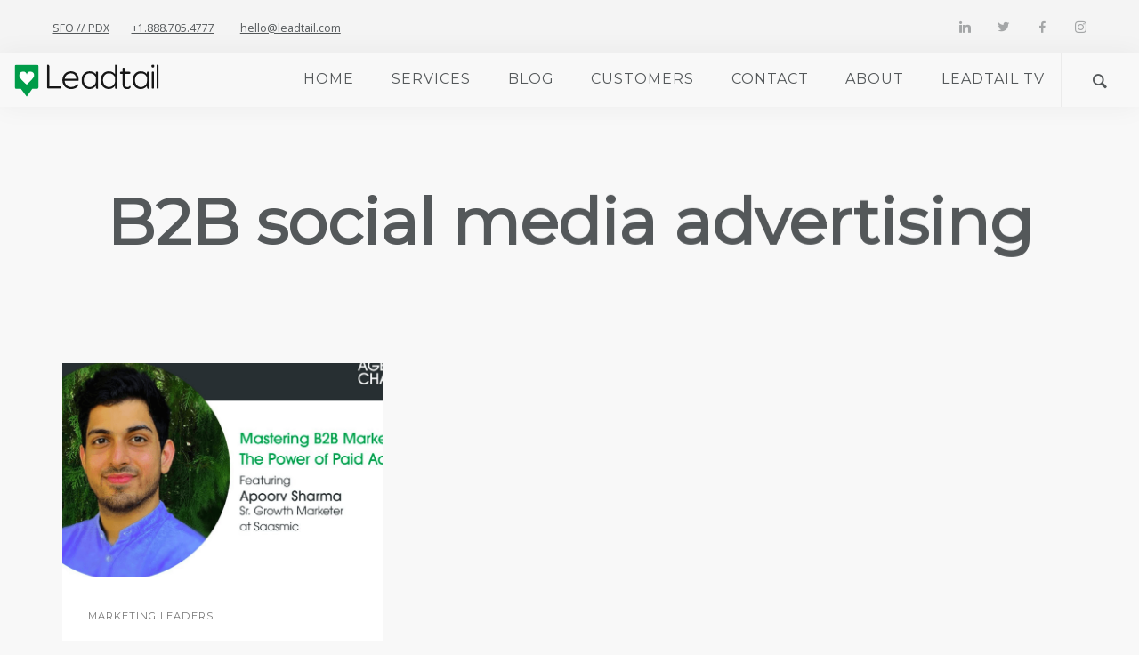

--- FILE ---
content_type: text/html; charset=UTF-8
request_url: https://leadtail.com/tag/b2b-social-media-advertising/
body_size: 13272
content:
<!doctype html>
<html lang="en-US" prefix="og: http://ogp.me/ns#">

<head>
	
<!-- Google Tag Manager -->
<script>(function(w,d,s,l,i){w[l]=w[l]||[];w[l].push({'gtm.start':
new Date().getTime(),event:'gtm.js'});var f=d.getElementsByTagName(s)[0],
j=d.createElement(s),dl=l!='dataLayer'?'&l='+l:'';j.async=true;j.src=
'https://www.googletagmanager.com/gtm.js?id='+i+dl;f.parentNode.insertBefore(j,f);
})(window,document,'script','dataLayer','GTM-5N9CC6G');</script>
<!-- End Google Tag Manager -->
	
	<meta charset="UTF-8">
<script type="text/javascript">
/* <![CDATA[ */
 var gform;gform||(document.addEventListener("gform_main_scripts_loaded",function(){gform.scriptsLoaded=!0}),window.addEventListener("DOMContentLoaded",function(){gform.domLoaded=!0}),gform={domLoaded:!1,scriptsLoaded:!1,initializeOnLoaded:function(o){gform.domLoaded&&gform.scriptsLoaded?o():!gform.domLoaded&&gform.scriptsLoaded?window.addEventListener("DOMContentLoaded",o):document.addEventListener("gform_main_scripts_loaded",o)},hooks:{action:{},filter:{}},addAction:function(o,n,r,t){gform.addHook("action",o,n,r,t)},addFilter:function(o,n,r,t){gform.addHook("filter",o,n,r,t)},doAction:function(o){gform.doHook("action",o,arguments)},applyFilters:function(o){return gform.doHook("filter",o,arguments)},removeAction:function(o,n){gform.removeHook("action",o,n)},removeFilter:function(o,n,r){gform.removeHook("filter",o,n,r)},addHook:function(o,n,r,t,i){null==gform.hooks[o][n]&&(gform.hooks[o][n]=[]);var e=gform.hooks[o][n];null==i&&(i=n+"_"+e.length),gform.hooks[o][n].push({tag:i,callable:r,priority:t=null==t?10:t})},doHook:function(n,o,r){var t;if(r=Array.prototype.slice.call(r,1),null!=gform.hooks[n][o]&&((o=gform.hooks[n][o]).sort(function(o,n){return o.priority-n.priority}),o.forEach(function(o){"function"!=typeof(t=o.callable)&&(t=window[t]),"action"==n?t.apply(null,r):r[0]=t.apply(null,r)})),"filter"==n)return r[0]},removeHook:function(o,n,t,i){var r;null!=gform.hooks[o][n]&&(r=(r=gform.hooks[o][n]).filter(function(o,n,r){return!!(null!=i&&i!=o.tag||null!=t&&t!=o.priority)}),gform.hooks[o][n]=r)}}); 
/* ]]> */
</script>

	<meta name="viewport" content="width=device-width, initial-scale=1.0">
	<link rel="pingback" href="https://leadtail.com/xmlrpc.php" />
	
	<!-- Global site tag (gtag.js) - Google Analytics -->
	<script async src="https://www.googletagmanager.com/gtag/js?id=UA-131513144-1"></script>
	<script>
	  window.dataLayer = window.dataLayer || [];
	  function gtag(){dataLayer.push(arguments);}
	  gtag('js', new Date());

	  gtag('config', 'UA-131513144-1');
	</script>
	
	<!-- Facebook Pixel Code -->
	<script>
	  !function(f,b,e,v,n,t,s)
	  {if(f.fbq)return;n=f.fbq=function(){n.callMethod?
	  n.callMethod.apply(n,arguments):n.queue.push(arguments)};
	  if(!f._fbq)f._fbq=n;n.push=n;n.loaded=!0;n.version='2.0';
	  n.queue=[];t=b.createElement(e);t.async=!0;
	  t.src=v;s=b.getElementsByTagName(e)[0];
	  s.parentNode.insertBefore(t,s)}(window, document,'script',
	  'https://connect.facebook.net/en_US/fbevents.js');
	  fbq('init', '520043332076474');
	  fbq('track', 'PageView');
	</script>
	<noscript><img height="1" width="1" style="display:none"
	  src="https://www.facebook.com/tr?id=520043332076474&ev=PageView&noscript=1"
	/></noscript>
	<!-- End Facebook Pixel Code -->
	
	<meta name='robots' content='index, follow, max-image-preview:large, max-snippet:-1, max-video-preview:-1' />
	<style>img:is([sizes="auto" i], [sizes^="auto," i]) { contain-intrinsic-size: 3000px 1500px }</style>
	<meta property="og:locale" content="en_US" />
<meta property="og:type" content="object" />
<meta property="og:title" content="B2B social media advertising" />
<meta property="og:url" content="https://leadtail.com/tag/b2b-social-media-advertising/" />
<meta property="og:site_name" content="Leadtail" />
<meta property="og:image:width" content="1276" />
<meta property="og:image:height" content="719" />
<meta name="twitter:card" content="summary_large_image" />
<meta name="twitter:site" content="leadtail" />
<meta name="twitter:domain" content="Leadtail" />

	<!-- This site is optimized with the Yoast SEO plugin v19.3 - https://yoast.com/wordpress/plugins/seo/ -->
	<title>B2B social media advertising Archives - Leadtail</title><link rel="preload" as="style" href="https://fonts.googleapis.com/css?family=Montserrat%7COpen%20Sans%3A400%2C600&#038;display=swap" /><link rel="stylesheet" href="https://fonts.googleapis.com/css?family=Montserrat%7COpen%20Sans%3A400%2C600&#038;display=swap" media="print" onload="this.media='all'" /><noscript><link rel="stylesheet" href="https://fonts.googleapis.com/css?family=Montserrat%7COpen%20Sans%3A400%2C600&#038;display=swap" /></noscript><link rel="stylesheet" href="https://leadtail.com/wp-content/cache/min/1/294899bc9590d813cdf52bedae141e38.css" media="all" data-minify="1" />
	<link rel="canonical" href="https://leadtail.com/tag/b2b-social-media-advertising/" />
	<meta property="og:locale" content="en_US" />
	<meta property="og:type" content="article" />
	<meta property="og:title" content="B2B social media advertising Archives - Leadtail" />
	<meta property="og:url" content="https://leadtail.com/tag/b2b-social-media-advertising/" />
	<meta property="og:site_name" content="Leadtail" />
	<meta name="twitter:card" content="summary_large_image" />
	<meta name="twitter:site" content="@leadtail" />
	<script type="application/ld+json" class="yoast-schema-graph">{"@context":"https://schema.org","@graph":[{"@type":"Organization","@id":"https://leadtail.com/#organization","name":"Leadtail, Inc.","url":"https://leadtail.com/","sameAs":["https://instagram.com/leadtail","https://www.linkedin.com/company/446623","https://facebook.com/leadtail","https://twitter.com/leadtail"],"logo":{"@type":"ImageObject","inLanguage":"en-US","@id":"https://leadtail.com/#/schema/logo/image/","url":"https://leadtail.com/wp-content/uploads/2022/07/Logo-and-Bug-Full-Color.png","contentUrl":"https://leadtail.com/wp-content/uploads/2022/07/Logo-and-Bug-Full-Color.png","width":610,"height":138,"caption":"Leadtail, Inc."},"image":{"@id":"https://leadtail.com/#/schema/logo/image/"}},{"@type":"WebSite","@id":"https://leadtail.com/#website","url":"https://leadtail.com/","name":"Leadtail","description":"We Make Social Media Work for B2B","publisher":{"@id":"https://leadtail.com/#organization"},"potentialAction":[{"@type":"SearchAction","target":{"@type":"EntryPoint","urlTemplate":"https://leadtail.com/?s={search_term_string}"},"query-input":"required name=search_term_string"}],"inLanguage":"en-US"},{"@type":"CollectionPage","@id":"https://leadtail.com/tag/b2b-social-media-advertising/","url":"https://leadtail.com/tag/b2b-social-media-advertising/","name":"B2B social media advertising Archives - Leadtail","isPartOf":{"@id":"https://leadtail.com/#website"},"breadcrumb":{"@id":"https://leadtail.com/tag/b2b-social-media-advertising/#breadcrumb"},"inLanguage":"en-US","potentialAction":[{"@type":"ReadAction","target":["https://leadtail.com/tag/b2b-social-media-advertising/"]}]},{"@type":"BreadcrumbList","@id":"https://leadtail.com/tag/b2b-social-media-advertising/#breadcrumb","itemListElement":[{"@type":"ListItem","position":1,"name":"Home","item":"https://leadtail.com/"},{"@type":"ListItem","position":2,"name":"B2B social media advertising"}]}]}</script>
	<!-- / Yoast SEO plugin. -->


<link rel='dns-prefetch' href='//a.omappapi.com' />
<link rel='dns-prefetch' href='//fonts.googleapis.com' />
<link href='https://fonts.gstatic.com' crossorigin rel='preconnect' />
<link rel="alternate" type="application/rss+xml" title="Leadtail &raquo; Feed" href="https://leadtail.com/feed/" />
<link rel="alternate" type="application/rss+xml" title="Leadtail &raquo; Comments Feed" href="https://leadtail.com/comments/feed/" />
<link rel="alternate" type="text/calendar" title="Leadtail &raquo; iCal Feed" href="https://leadtail.com/events/?ical=1" />
<link rel="alternate" type="application/rss+xml" title="Leadtail &raquo; B2B social media advertising Tag Feed" href="https://leadtail.com/tag/b2b-social-media-advertising/feed/" />
<style id='wp-emoji-styles-inline-css' type='text/css'>

	img.wp-smiley, img.emoji {
		display: inline !important;
		border: none !important;
		box-shadow: none !important;
		height: 1em !important;
		width: 1em !important;
		margin: 0 0.07em !important;
		vertical-align: -0.1em !important;
		background: none !important;
		padding: 0 !important;
	}
</style>

<style id='classic-theme-styles-inline-css' type='text/css'>
/*! This file is auto-generated */
.wp-block-button__link{color:#fff;background-color:#32373c;border-radius:9999px;box-shadow:none;text-decoration:none;padding:calc(.667em + 2px) calc(1.333em + 2px);font-size:1.125em}.wp-block-file__button{background:#32373c;color:#fff;text-decoration:none}
</style>
<style id='global-styles-inline-css' type='text/css'>
:root{--wp--preset--aspect-ratio--square: 1;--wp--preset--aspect-ratio--4-3: 4/3;--wp--preset--aspect-ratio--3-4: 3/4;--wp--preset--aspect-ratio--3-2: 3/2;--wp--preset--aspect-ratio--2-3: 2/3;--wp--preset--aspect-ratio--16-9: 16/9;--wp--preset--aspect-ratio--9-16: 9/16;--wp--preset--color--black: #000000;--wp--preset--color--cyan-bluish-gray: #abb8c3;--wp--preset--color--white: #ffffff;--wp--preset--color--pale-pink: #f78da7;--wp--preset--color--vivid-red: #cf2e2e;--wp--preset--color--luminous-vivid-orange: #ff6900;--wp--preset--color--luminous-vivid-amber: #fcb900;--wp--preset--color--light-green-cyan: #7bdcb5;--wp--preset--color--vivid-green-cyan: #00d084;--wp--preset--color--pale-cyan-blue: #8ed1fc;--wp--preset--color--vivid-cyan-blue: #0693e3;--wp--preset--color--vivid-purple: #9b51e0;--wp--preset--gradient--vivid-cyan-blue-to-vivid-purple: linear-gradient(135deg,rgba(6,147,227,1) 0%,rgb(155,81,224) 100%);--wp--preset--gradient--light-green-cyan-to-vivid-green-cyan: linear-gradient(135deg,rgb(122,220,180) 0%,rgb(0,208,130) 100%);--wp--preset--gradient--luminous-vivid-amber-to-luminous-vivid-orange: linear-gradient(135deg,rgba(252,185,0,1) 0%,rgba(255,105,0,1) 100%);--wp--preset--gradient--luminous-vivid-orange-to-vivid-red: linear-gradient(135deg,rgba(255,105,0,1) 0%,rgb(207,46,46) 100%);--wp--preset--gradient--very-light-gray-to-cyan-bluish-gray: linear-gradient(135deg,rgb(238,238,238) 0%,rgb(169,184,195) 100%);--wp--preset--gradient--cool-to-warm-spectrum: linear-gradient(135deg,rgb(74,234,220) 0%,rgb(151,120,209) 20%,rgb(207,42,186) 40%,rgb(238,44,130) 60%,rgb(251,105,98) 80%,rgb(254,248,76) 100%);--wp--preset--gradient--blush-light-purple: linear-gradient(135deg,rgb(255,206,236) 0%,rgb(152,150,240) 100%);--wp--preset--gradient--blush-bordeaux: linear-gradient(135deg,rgb(254,205,165) 0%,rgb(254,45,45) 50%,rgb(107,0,62) 100%);--wp--preset--gradient--luminous-dusk: linear-gradient(135deg,rgb(255,203,112) 0%,rgb(199,81,192) 50%,rgb(65,88,208) 100%);--wp--preset--gradient--pale-ocean: linear-gradient(135deg,rgb(255,245,203) 0%,rgb(182,227,212) 50%,rgb(51,167,181) 100%);--wp--preset--gradient--electric-grass: linear-gradient(135deg,rgb(202,248,128) 0%,rgb(113,206,126) 100%);--wp--preset--gradient--midnight: linear-gradient(135deg,rgb(2,3,129) 0%,rgb(40,116,252) 100%);--wp--preset--font-size--small: 13px;--wp--preset--font-size--medium: 20px;--wp--preset--font-size--large: 36px;--wp--preset--font-size--x-large: 42px;--wp--preset--spacing--20: 0.44rem;--wp--preset--spacing--30: 0.67rem;--wp--preset--spacing--40: 1rem;--wp--preset--spacing--50: 1.5rem;--wp--preset--spacing--60: 2.25rem;--wp--preset--spacing--70: 3.38rem;--wp--preset--spacing--80: 5.06rem;--wp--preset--shadow--natural: 6px 6px 9px rgba(0, 0, 0, 0.2);--wp--preset--shadow--deep: 12px 12px 50px rgba(0, 0, 0, 0.4);--wp--preset--shadow--sharp: 6px 6px 0px rgba(0, 0, 0, 0.2);--wp--preset--shadow--outlined: 6px 6px 0px -3px rgba(255, 255, 255, 1), 6px 6px rgba(0, 0, 0, 1);--wp--preset--shadow--crisp: 6px 6px 0px rgba(0, 0, 0, 1);}:where(.is-layout-flex){gap: 0.5em;}:where(.is-layout-grid){gap: 0.5em;}body .is-layout-flex{display: flex;}.is-layout-flex{flex-wrap: wrap;align-items: center;}.is-layout-flex > :is(*, div){margin: 0;}body .is-layout-grid{display: grid;}.is-layout-grid > :is(*, div){margin: 0;}:where(.wp-block-columns.is-layout-flex){gap: 2em;}:where(.wp-block-columns.is-layout-grid){gap: 2em;}:where(.wp-block-post-template.is-layout-flex){gap: 1.25em;}:where(.wp-block-post-template.is-layout-grid){gap: 1.25em;}.has-black-color{color: var(--wp--preset--color--black) !important;}.has-cyan-bluish-gray-color{color: var(--wp--preset--color--cyan-bluish-gray) !important;}.has-white-color{color: var(--wp--preset--color--white) !important;}.has-pale-pink-color{color: var(--wp--preset--color--pale-pink) !important;}.has-vivid-red-color{color: var(--wp--preset--color--vivid-red) !important;}.has-luminous-vivid-orange-color{color: var(--wp--preset--color--luminous-vivid-orange) !important;}.has-luminous-vivid-amber-color{color: var(--wp--preset--color--luminous-vivid-amber) !important;}.has-light-green-cyan-color{color: var(--wp--preset--color--light-green-cyan) !important;}.has-vivid-green-cyan-color{color: var(--wp--preset--color--vivid-green-cyan) !important;}.has-pale-cyan-blue-color{color: var(--wp--preset--color--pale-cyan-blue) !important;}.has-vivid-cyan-blue-color{color: var(--wp--preset--color--vivid-cyan-blue) !important;}.has-vivid-purple-color{color: var(--wp--preset--color--vivid-purple) !important;}.has-black-background-color{background-color: var(--wp--preset--color--black) !important;}.has-cyan-bluish-gray-background-color{background-color: var(--wp--preset--color--cyan-bluish-gray) !important;}.has-white-background-color{background-color: var(--wp--preset--color--white) !important;}.has-pale-pink-background-color{background-color: var(--wp--preset--color--pale-pink) !important;}.has-vivid-red-background-color{background-color: var(--wp--preset--color--vivid-red) !important;}.has-luminous-vivid-orange-background-color{background-color: var(--wp--preset--color--luminous-vivid-orange) !important;}.has-luminous-vivid-amber-background-color{background-color: var(--wp--preset--color--luminous-vivid-amber) !important;}.has-light-green-cyan-background-color{background-color: var(--wp--preset--color--light-green-cyan) !important;}.has-vivid-green-cyan-background-color{background-color: var(--wp--preset--color--vivid-green-cyan) !important;}.has-pale-cyan-blue-background-color{background-color: var(--wp--preset--color--pale-cyan-blue) !important;}.has-vivid-cyan-blue-background-color{background-color: var(--wp--preset--color--vivid-cyan-blue) !important;}.has-vivid-purple-background-color{background-color: var(--wp--preset--color--vivid-purple) !important;}.has-black-border-color{border-color: var(--wp--preset--color--black) !important;}.has-cyan-bluish-gray-border-color{border-color: var(--wp--preset--color--cyan-bluish-gray) !important;}.has-white-border-color{border-color: var(--wp--preset--color--white) !important;}.has-pale-pink-border-color{border-color: var(--wp--preset--color--pale-pink) !important;}.has-vivid-red-border-color{border-color: var(--wp--preset--color--vivid-red) !important;}.has-luminous-vivid-orange-border-color{border-color: var(--wp--preset--color--luminous-vivid-orange) !important;}.has-luminous-vivid-amber-border-color{border-color: var(--wp--preset--color--luminous-vivid-amber) !important;}.has-light-green-cyan-border-color{border-color: var(--wp--preset--color--light-green-cyan) !important;}.has-vivid-green-cyan-border-color{border-color: var(--wp--preset--color--vivid-green-cyan) !important;}.has-pale-cyan-blue-border-color{border-color: var(--wp--preset--color--pale-cyan-blue) !important;}.has-vivid-cyan-blue-border-color{border-color: var(--wp--preset--color--vivid-cyan-blue) !important;}.has-vivid-purple-border-color{border-color: var(--wp--preset--color--vivid-purple) !important;}.has-vivid-cyan-blue-to-vivid-purple-gradient-background{background: var(--wp--preset--gradient--vivid-cyan-blue-to-vivid-purple) !important;}.has-light-green-cyan-to-vivid-green-cyan-gradient-background{background: var(--wp--preset--gradient--light-green-cyan-to-vivid-green-cyan) !important;}.has-luminous-vivid-amber-to-luminous-vivid-orange-gradient-background{background: var(--wp--preset--gradient--luminous-vivid-amber-to-luminous-vivid-orange) !important;}.has-luminous-vivid-orange-to-vivid-red-gradient-background{background: var(--wp--preset--gradient--luminous-vivid-orange-to-vivid-red) !important;}.has-very-light-gray-to-cyan-bluish-gray-gradient-background{background: var(--wp--preset--gradient--very-light-gray-to-cyan-bluish-gray) !important;}.has-cool-to-warm-spectrum-gradient-background{background: var(--wp--preset--gradient--cool-to-warm-spectrum) !important;}.has-blush-light-purple-gradient-background{background: var(--wp--preset--gradient--blush-light-purple) !important;}.has-blush-bordeaux-gradient-background{background: var(--wp--preset--gradient--blush-bordeaux) !important;}.has-luminous-dusk-gradient-background{background: var(--wp--preset--gradient--luminous-dusk) !important;}.has-pale-ocean-gradient-background{background: var(--wp--preset--gradient--pale-ocean) !important;}.has-electric-grass-gradient-background{background: var(--wp--preset--gradient--electric-grass) !important;}.has-midnight-gradient-background{background: var(--wp--preset--gradient--midnight) !important;}.has-small-font-size{font-size: var(--wp--preset--font-size--small) !important;}.has-medium-font-size{font-size: var(--wp--preset--font-size--medium) !important;}.has-large-font-size{font-size: var(--wp--preset--font-size--large) !important;}.has-x-large-font-size{font-size: var(--wp--preset--font-size--x-large) !important;}
:where(.wp-block-post-template.is-layout-flex){gap: 1.25em;}:where(.wp-block-post-template.is-layout-grid){gap: 1.25em;}
:where(.wp-block-columns.is-layout-flex){gap: 2em;}:where(.wp-block-columns.is-layout-grid){gap: 2em;}
:root :where(.wp-block-pullquote){font-size: 1.5em;line-height: 1.6;}
</style>









<style id='ebor-style-inline-css' type='text/css'>

				@media all and (min-width: 992px){
					.nav-float-right {
						float: right;
					}
					.nav-module:last-child {
						padding-right: 30px;	
					}
				}
			
				@media all and (max-width: 1024px) {
				  .parallax > .background-image-holder,
				  .parallax .slides li > .background-image-holder {
				    top: 0 !important;
				    transform: none !important;
				    -webkit-transform: none !important;
				    height: 100%;
				  }
				}
			.gform_fields .gfield label.gfield_label{
display:none;
}
.gform_wrapper .gform_fields .field_sublabel_below .ginput_container label{
display:none;
}

#gform_2 .gform_fields .gfield .ginput_container input, 
#gform_3 .gform_fields .gfield .ginput_container input{
padding:0.8125em 1.625em;
}
input#gform_submit_button_3{
color:#000;
background-color:#FFF;
}
input#gform_submit_button_3:hover{
color:#000 !important;
}
</style>
<style id='rocket-lazyload-inline-css' type='text/css'>
.rll-youtube-player{position:relative;padding-bottom:56.23%;height:0;overflow:hidden;max-width:100%;}.rll-youtube-player:focus-within{outline: 2px solid currentColor;outline-offset: 5px;}.rll-youtube-player iframe{position:absolute;top:0;left:0;width:100%;height:100%;z-index:100;background:0 0}.rll-youtube-player img{bottom:0;display:block;left:0;margin:auto;max-width:100%;width:100%;position:absolute;right:0;top:0;border:none;height:auto;-webkit-transition:.4s all;-moz-transition:.4s all;transition:.4s all}.rll-youtube-player img:hover{-webkit-filter:brightness(75%)}.rll-youtube-player .play{height:100%;width:100%;left:0;top:0;position:absolute;background:url(https://leadtail.com/wp-content/plugins/wp-rocket/assets/img/youtube.png) no-repeat center;background-color: transparent !important;cursor:pointer;border:none;}
</style>
<script type="text/javascript" src="https://leadtail.com/wp-includes/js/jquery/jquery.min.js?ver=3.7.1" id="jquery-core-js"></script>

<link rel="https://api.w.org/" href="https://leadtail.com/wp-json/" /><link rel="alternate" title="JSON" type="application/json" href="https://leadtail.com/wp-json/wp/v2/tags/1081" /><link rel="EditURI" type="application/rsd+xml" title="RSD" href="https://leadtail.com/xmlrpc.php?rsd" />
<meta name="tec-api-version" content="v1"><meta name="tec-api-origin" content="https://leadtail.com"><link rel="alternate" href="https://leadtail.com/wp-json/tribe/events/v1/events/?tags=b2b-social-media-advertising" />
<script type="text/javascript">var essb_settings = {"ajax_url":"https:\/\/leadtail.com\/wp-admin\/admin-ajax.php","essb3_nonce":"2b9b81fe61","essb3_plugin_url":"https:\/\/leadtail.com\/wp-content\/plugins\/easy-social-share-buttons3","essb3_stats":true,"essb3_ga":false,"essb3_ga_mode":"simple","blog_url":"https:\/\/leadtail.com\/","essb3_postfloat_stay":false,"post_id":7459};</script><meta name="generator" content="Powered by WPBakery Page Builder - drag and drop page builder for WordPress."/>
<!--[if lte IE 9]><link rel="stylesheet" type="text/css" href="https://leadtail.com/wp-content/plugins/js_composer/assets/css/vc_lte_ie9.min.css" media="screen"><![endif]--><link rel="icon" href="https://leadtail.com/wp-content/uploads/2019/03/cropped-Bug-Green-Large-FAVICON-32x32.png" sizes="32x32" />
<link rel="icon" href="https://leadtail.com/wp-content/uploads/2019/03/cropped-Bug-Green-Large-FAVICON-192x192.png" sizes="192x192" />
<link rel="apple-touch-icon" href="https://leadtail.com/wp-content/uploads/2019/03/cropped-Bug-Green-Large-FAVICON-180x180.png" />
<meta name="msapplication-TileImage" content="https://leadtail.com/wp-content/uploads/2019/03/cropped-Bug-Green-Large-FAVICON-270x270.png" />
<noscript><style type="text/css"> .wpb_animate_when_almost_visible { opacity: 1; }</style></noscript><noscript><style id="rocket-lazyload-nojs-css">.rll-youtube-player, [data-lazy-src]{display:none !important;}</style></noscript></head>

<body class="archive tag tag-b2b-social-media-advertising tag-1081 wp-theme-pillar wp-child-theme-pillar-child tribe-no-js page-template-leadtail theme--square scroll-assist wpb-js-composer js-comp-ver-5.6 vc_responsive" data-smooth-scroll-offset="0">
	
	<!-- Google Tag Manager (noscript) -->
<noscript><iframe src="https://www.googletagmanager.com/ns.html?id=GTM-5N9CC6G"
height="0" width="0" style="display:none;visibility:hidden"></iframe></noscript>
<!-- End Google Tag Manager (noscript) -->
	
<!-- Twitter universal website tag code -->

<!-- End Twitter universal website tag code -->
	
<!-- Start LinkedIn insight tag code -->
	
	
	<noscript>
	<img height="1" width="1" style="display:none;" alt="" src="https://px.ads.linkedin.com/collect/?pid=1401708&fmt=gif" />
	</noscript>
<!-- End LinkedIn insight tag code -->
	
<!-- This site is converting visitors into subscribers and customers with OptinMonster - https://optinmonster.com-->
<script type="text/javascript" src="https://a.opmnstr.com/app/js/api.min.js" data-account="30313" data-user="3319" async></script>
<!-- / OptinMonster -->

	
<a href="#" id="top"></a>

<div class="pillar-loader"></div>


<div class="modal-container search-modal" data-modal-id="search-form">
	<div class="modal-content bg-white imagebg" data-width="100%" data-height="100%">
		<div class="pos-vertical-center clearfix">
			<div class="col-md-6 col-md-offset-3 col-sm-8 col-sm-offset-2 text-center">
				<form class="search-form" method="get" id="searchform" action="https://leadtail.com/">
	<div class="input-with-icon">
		<i class="icon-Magnifi-Glass2"></i>
		<input type="text" id="s2" class="mb0" name="s" placeholder="Type here" />
	</div>
</form>			</div>
		</div>
	</div><!--end of modal-content-->
</div><!--end of modal-container--><nav class="transition--fade">
	
    	

<div class="utility-bar bg--secondary">
	<div class="nav-inner">

				    <div class="nav-module left">
		        <span class="type--fine-print"><a href="/contact/">SFO // PDX</a><span style="margin-left:25px"><a href="tel://1-888-705-4777">+1.888.705.4777</a></span></span>
		    </div>
	    	    
	    		    <div class="nav-module left">
		        <span class="type--fine-print"><a href="mailto:hello@leadtail.com">hello@leadtail.com</a></span>
		    </div>
	    	    
	    
<div class="nav-module right hidden-xs">
    <ul class="social-list">
    	<li>
    					      <a href="https://linkedin.com/companies/leadtail" target="_blank">
    						      <i class="socicon-linkedin"></i>
    					      </a>
    					  </li><li>
    					      <a href="https://twitter.com/leadtail" target="_blank">
    						      <i class="socicon-twitter"></i>
    					      </a>
    					  </li><li>
    					      <a href="https://facebook.com/leadtail" target="_blank">
    						      <i class="socicon-facebook"></i>
    					      </a>
    					  </li><li>
    					      <a href="https://instagram.com/leadtail" target="_blank">
    						      <i class="socicon-instagram"></i>
    					      </a>
    					  </li>    </ul>
</div>    
    </div>
</div>
    <div class="nav-bar" data-fixed-at="200">
    	<div class="nav-inner">
    	
	    	
<div class="nav-module logo-module left">
    <a href="https://leadtail.com/">
    	<img class="logo logo-dark" alt="logo" src="https://leadtail.com/wp-content/uploads/2019/10/leadtail-logo.svg" />
    	<img class="logo logo-light" alt="logo" src="https://leadtail.com/wp-content/uploads/2019/10/leadtail-logo-white.svg" />
    </a>
</div>	    	
	    	<div class="nav-float-right">
	        
		        <div class="nav-module menu-module left">
		            <ul id="menu-main-menu" class="menu"><li id="menu-item-5975" class="menu-item menu-item-type-post_type menu-item-object-page menu-item-home menu-item-5975"><a href="https://leadtail.com/">Home</a></li>
<li id="menu-item-5973" class="menu-item menu-item-type-post_type menu-item-object-page menu-item-5973"><a href="https://leadtail.com/b2b-social-media-services/">Services</a></li>
<li id="menu-item-5971" class="menu-item menu-item-type-post_type menu-item-object-page menu-item-5971"><a href="https://leadtail.com/blog/">Blog</a></li>
<li id="menu-item-5974" class="menu-item menu-item-type-post_type menu-item-object-page menu-item-5974"><a href="https://leadtail.com/clients/">Customers</a></li>
<li id="menu-item-5970" class="menu-item menu-item-type-post_type menu-item-object-page menu-item-5970"><a href="https://leadtail.com/contact/">Contact</a></li>
<li id="menu-item-6553" class="menu-item menu-item-type-post_type menu-item-object-page menu-item-6553"><a href="https://leadtail.com/about/">About</a></li>
<li id="menu-item-6679" class="menu-item menu-item-type-custom menu-item-object-custom menu-item-6679"><a target="_blank" href="http://leadtailtv.com">Leadtail TV</a></li>
</ul>		        </div><!--end nav module-->
		        
		        	<div class="nav-module right">
		<a href="#" class="nav-function modal-trigger" data-modal-id="search-form">
			<i class="interface-search icon icon--sm"></i>
			<span>Search</span>
		</a>
	</div>
	        
	        </div>
        
        </div>
    </div><!--end nav bar-->
    
    <div class="nav-mobile-toggle visible-sm visible-xs">
        <i class="icon-Align-Right pillar--icon icon--sm"></i>
    </div>
    
</nav>
<div class="main-container transition--fade">
<section class="height-40 page-title page-title--animate">
	<div class="container pos-vertical-center">
		<div class="row">
			<div class="col-sm-12 text-center">
				<h1>B2B social media advertising</h1>
				<p class="lead"></p>
			</div>
		</div><!--end row-->
	</div><!--end container-->
</section>

<section>
	<div class="container">
		<div class="row">

	<div class="masonry masonry-blog">
		<div class="masonry__container masonry--animate blog-load-more">
			
<div class="col-md-4 col-sm-6 masonry__item">
	<a href="https://leadtail.com/marketing-leaders/reimagining-metrics-navigating-the-b2b-social-media-advertising-landscape/">
		<div class="card card-4">
			<div class="card__image">
				<img width="1024" height="577" src="https://leadtail.com/wp-content/uploads/2023/08/Screenshot-2023-08-09-at-11.59.24-PM-1024x577.png" class="attachment-large size-large wp-post-image" alt="Reimagining Metrics: Navigating the B2B Social Media Advertising Landscape" decoding="async" fetchpriority="high" srcset="https://leadtail.com/wp-content/uploads/2023/08/Screenshot-2023-08-09-at-11.59.24-PM-1024x577.png 1024w, https://leadtail.com/wp-content/uploads/2023/08/Screenshot-2023-08-09-at-11.59.24-PM-300x169.png 300w, https://leadtail.com/wp-content/uploads/2023/08/Screenshot-2023-08-09-at-11.59.24-PM-768x433.png 768w, https://leadtail.com/wp-content/uploads/2023/08/Screenshot-2023-08-09-at-11.59.24-PM.png 1276w" sizes="(max-width: 1024px) 100vw, 1024px" />			</div>
			<div class="card__body boxed boxed--sm bg--white">
				<h6>Marketing Leaders</h6>
				<div class="card__title">
										<h5>Reimagining Metrics: Navigating the B2B Social Media Advertising Landscape</h5>
				</div>
				<hr>
				<div class="card__lower">
					<div class="essb_links essb_displayed_shortcode essb_share essb_template_metro-retina essb_2075141326 print-no" id="essb_displayed_shortcode_2075141326" data-essb-postid="7459" data-essb-position="shortcode" data-essb-button-style="button" data-essb-template="metro-retina" data-essb-counter-pos="hidden" data-essb-url="https://leadtail.com/marketing-leaders/reimagining-metrics-navigating-the-b2b-social-media-advertising-landscape/" data-essb-twitter-url="https://leadtail.com/marketing-leaders/reimagining-metrics-navigating-the-b2b-social-media-advertising-landscape/" data-essb-instance="2075141326"><ul class="essb_links_list"><li class="essb_item essb_link_twitter nolightbox"> <a href="#" title="" onclick="essb.window(&#39;https://twitter.com/intent/tweet?text=Navigating the B2B Social Media Advertising Landscape&amp;url=https://leadtail.com/marketing-leaders/reimagining-metrics-navigating-the-b2b-social-media-advertising-landscape/&amp;counturl=https://leadtail.com/marketing-leaders/reimagining-metrics-navigating-the-b2b-social-media-advertising-landscape/&amp;related=Leadtail&amp;via=Leadtail&#39;,&#39;twitter&#39;,&#39;2075141326&#39;); return false;" target="_blank" rel="nofollow" class="nolightbox" ><span class="essb_icon essb_icon_twitter"></span><span class="essb_network_name">Twitter</span></a></li><li class="essb_item essb_link_linkedin nolightbox"> <a href="https://www.linkedin.com/shareArticle?mini=true&amp;ro=true&amp;trk=EasySocialShareButtons&amp;title=Navigating the B2B Social Media Advertising Landscape&amp;url=https://leadtail.com/marketing-leaders/reimagining-metrics-navigating-the-b2b-social-media-advertising-landscape/" title="" onclick="essb.window(&#39;https://www.linkedin.com/shareArticle?mini=true&amp;ro=true&amp;trk=EasySocialShareButtons&amp;title=Navigating the B2B Social Media Advertising Landscape&amp;url=https://leadtail.com/marketing-leaders/reimagining-metrics-navigating-the-b2b-social-media-advertising-landscape/&#39;,&#39;linkedin&#39;,&#39;2075141326&#39;); return false;" target="_blank" rel="nofollow" class="nolightbox" ><span class="essb_icon essb_icon_linkedin"></span><span class="essb_network_name">LinkedIn</span></a></li><li class="essb_item essb_link_facebook nolightbox"> <a href="https://www.facebook.com/sharer/sharer.php?u=https://leadtail.com/marketing-leaders/reimagining-metrics-navigating-the-b2b-social-media-advertising-landscape/&t=Navigating the B2B Social Media Advertising Landscape" title="" onclick="essb.window(&#39;https://www.facebook.com/sharer/sharer.php?u=https://leadtail.com/marketing-leaders/reimagining-metrics-navigating-the-b2b-social-media-advertising-landscape/&t=Navigating the B2B Social Media Advertising Landscape&#39;,&#39;facebook&#39;,&#39;2075141326&#39;); return false;" target="_blank" rel="nofollow" class="nolightbox" ><span class="essb_icon essb_icon_facebook"></span><span class="essb_network_name">Facebook</span></a></li></ul></div>				</div>
			</div>
		</div>
	</a>
</div><!--end item-->		</div><!--end masonry container-->
	</div><!--end masonry-->
	
		
</div><!--end of row-->	</div><!--end of container-->
</section>


<footer class="bg--dark footer-1 text-center-xs">
	<div class="container">
	
		<div class="row">
	<div class="col-md-4 col-sm-6"><div id="custom_html-6" class="widget_text widget widget_custom_html sidebar__element"><div class="textwidget custom-html-widget"><h4>
	Leadtail is Growing!
</h4>
<p>
We're hiring account managers and marketers.<br>
<a href="https://www.leadtail.com/careers" target="_blank">See current opportunities</a>
</p>



	
</div></div></div><div class="col-md-4 col-sm-6"></div><div class="col-md-4 col-sm-6"><div id="custom_html-9" class="widget_text widget widget_custom_html sidebar__element"><div class="textwidget custom-html-widget"><h4>
	Subscribe 💌</h4></div></div><div id="gform_widget-2" class="widget gform_widget sidebar__element">




<script type="text/javascript" src="https://leadtail.com/wp-includes/js/dist/hooks.min.js?ver=4d63a3d491d11ffd8ac6" id="wp-hooks-js"></script>
<script type="text/javascript" src="https://leadtail.com/wp-includes/js/dist/i18n.min.js?ver=5e580eb46a90c2b997e6" id="wp-i18n-js"></script>


<script type="text/javascript" defer='defer' src="https://leadtail.com/wp-content/plugins/gravityforms/js/jquery.json.min.js?ver=2.6.9" id="gform_json-js"></script>




                <div class='gf_browser_chrome gform_wrapper gform_legacy_markup_wrapper' id='gform_wrapper_2' ><div id='gf_2' class='gform_anchor' tabindex='-1'></div><form method='post' enctype='multipart/form-data' target='gform_ajax_frame_2' id='gform_2'  action='/tag/b2b-social-media-advertising/#gf_2' >
                        <div class='gform_body gform-body'><ul id='gform_fields_2' class='gform_fields top_label form_sublabel_below description_below'><li id="field_2_3"  class="gfield gfield_contains_required field_sublabel_below field_description_below gfield_visibility_visible"  data-js-reload="field_2_3"><label class='gfield_label' for='input_2_3' >Name<span class="gfield_required"><span class="gfield_required gfield_required_asterisk">*</span></span></label><div class='ginput_container ginput_container_text'><input name='input_3' id='input_2_3' type='text' value='' class='large'   tabindex='1' placeholder='Your Name' aria-required="true" aria-invalid="false"   /> </div></li><li id="field_2_2"  class="gfield gfield_contains_required field_sublabel_below field_description_below gfield_visibility_visible"  data-js-reload="field_2_2"><label class='gfield_label' for='input_2_2' >Email<span class="gfield_required"><span class="gfield_required gfield_required_asterisk">*</span></span></label><div class='ginput_container ginput_container_email'>
                            <input name='input_2' id='input_2_2' type='text' value='' class='large' tabindex='2'  placeholder='Your Email' aria-required="true" aria-invalid="false"  />
                        </div></li><li id="field_2_4"  class="gfield gform_validation_container field_sublabel_below field_description_below gfield_visibility_visible"  data-js-reload="field_2_4"><label class='gfield_label' for='input_2_4' >Phone</label><div class='ginput_container'><input name='input_4' id='input_2_4' type='text' value='' /></div><div class='gfield_description' id='gfield_description_2_4'>This field is for validation purposes and should be left unchanged.</div></li></ul></div>
        <div class='gform_footer top_label'> <input type='submit' id='gform_submit_button_2' class='gform_button button' value='Subscribe' tabindex='3' onclick='if(window["gf_submitting_2"]){return false;}  window["gf_submitting_2"]=true;  ' onkeypress='if( event.keyCode == 13 ){ if(window["gf_submitting_2"]){return false;} window["gf_submitting_2"]=true;  jQuery("#gform_2").trigger("submit",[true]); }' /> <input type='hidden' name='gform_ajax' value='form_id=2&amp;title=&amp;description=&amp;tabindex=1' />
            <input type='hidden' class='gform_hidden' name='is_submit_2' value='1' />
            <input type='hidden' class='gform_hidden' name='gform_submit' value='2' />
            
            <input type='hidden' class='gform_hidden' name='gform_unique_id' value='' />
            <input type='hidden' class='gform_hidden' name='state_2' value='WyJbXSIsIjg4Yzc4M2FiZTY4MjJjY2E3NDY5YWIyYzcyMDNkZmY0Il0=' />
            <input type='hidden' class='gform_hidden' name='gform_target_page_number_2' id='gform_target_page_number_2' value='0' />
            <input type='hidden' class='gform_hidden' name='gform_source_page_number_2' id='gform_source_page_number_2' value='1' />
            <input type='hidden' name='gform_field_values' value='' />
            
        </div>
                        <p style="display: none !important;"><label>&#916;<textarea name="ak_hp_textarea" cols="45" rows="8" maxlength="100"></textarea></label><input type="hidden" id="ak_js_1" name="ak_js" value="45"/></p></form>
                        </div>
                <iframe style='display:none;width:0px;height:0px;' src='about:blank' name='gform_ajax_frame_2' id='gform_ajax_frame_2' title='This iframe contains the logic required to handle Ajax powered Gravity Forms.'></iframe>
                
</div></div><div class="clear"></div></div>		
		<div class="row footer__lower text-center-xs">
		
			<div class="col-sm-12">
				<hr>
			</div>
			
			<div class="col-sm-6">
				<span class="type--fine-print">
					© 2026 Leadtail, Inc. <a href="/legal/cookie-policy/">Cookie Policy</a>. <a href="/legal/privacy-policy/">Privacy Policy</a>. <a href="/legal/terms/">Terms of Service</a>.				</span>
			</div>
			
			<div class="col-sm-6 text-right text-center-xs">
				<ul class="social-list">
					<li>
									      <a href="https://www.youtube.com/channel/UCX7Z3dNm95S7hah8OyKs5ww" target="_blank">
										      <i class="socicon-youtube"></i>
									      </a>
									  </li><li>
									      <a href="https://twitter.com/leadtail" target="_blank">
										      <i class="socicon-twitter"></i>
									      </a>
									  </li><li>
									      <a href="https://linkedin.com/companies/leadtail" target="_blank">
										      <i class="socicon-linkedin"></i>
									      </a>
									  </li><li>
									      <a href="https://instagram.com/leadtail" target="_blank">
										      <i class="socicon-instagram"></i>
									      </a>
									  </li>				</ul>
			</div>
		
		</div>
	
	</div>
</footer> </div>

<script type="speculationrules">
{"prefetch":[{"source":"document","where":{"and":[{"href_matches":"\/*"},{"not":{"href_matches":["\/wp-*.php","\/wp-admin\/*","\/wp-content\/uploads\/*","\/wp-content\/*","\/wp-content\/plugins\/*","\/wp-content\/themes\/pillar-child\/*","\/wp-content\/themes\/pillar\/*","\/*\\?(.+)"]}},{"not":{"selector_matches":"a[rel~=\"nofollow\"]"}},{"not":{"selector_matches":".no-prefetch, .no-prefetch a"}}]},"eagerness":"conservative"}]}
</script>
		
		<!-- This site is converting visitors into subscribers and customers with OptinMonster - https://optinmonster.com :: Campaign Title: Leadtail.com Exit Popup -->

<!-- / OptinMonster -->		
		













<div class="essb_mailform"><div class="essb_mailform_content"><p>Send this to a friend</p><label class="essb_mailform_content_label">Your email</label><input type="text" id="essb_mailform_from" class="essb_mailform_content_input" placeholder="Your email"/><label class="essb_mailform_content_label">Recipient email</label><input type="text" id="essb_mailform_to" class="essb_mailform_content_input" placeholder="Recipient email"/><label class="essb_mailform_content_label">Your message</label><textarea id="essb_mailform_custom" class="essb_mailform_content_input" placeholder="Your message"></textarea><div class="essb_mailform_content_buttons"><button id="essb_mailform_btn_submit" class="essb_mailform_content_button" onclick="essb_mailform_send();">Send</button><button id="essb_mailform_btn_cancel" class="essb_mailform_content_button" onclick="essb_close_mailform(); return false;">Cancel</button></div><input type="hidden" id="essb_mail_salt" value="1656332105"/><input type="hidden" id="essb_mail_instance" value=""/><input type="hidden" id="essb_mail_post" value=""/></div></div><div class="essb_mailform_shadow"></div><script type="text/javascript">var essb_handle_stats = function(oService, oPostID, oInstance) { var element = jQuery('.essb_'+oInstance); var instance_postion = jQuery(element).attr("data-essb-position") || ""; var instance_template = jQuery(element).attr("data-essb-template") || ""; var instance_button = jQuery(element).attr("data-essb-button-style") || ""; var instance_counters = jQuery(element).hasClass("essb_counters") ? true : false; var instance_nostats = jQuery(element).hasClass("essb_nostats") ? true : false; if (instance_nostats) { return; } var instance_mobile = false; if( (/Android|webOS|iPhone|iPad|iPod|BlackBerry|IEMobile|Opera Mini/i).test(navigator.userAgent) ) { instance_mobile = true; } if (typeof(essb_settings) != "undefined") { jQuery.post(essb_settings.ajax_url, { 'action': 'essb_stat_log', 'post_id': oPostID, 'service': oService, 'template': instance_template, 'mobile': instance_mobile, 'position': instance_postion, 'button': instance_button, 'counter': instance_counters, 'nonce': essb_settings.essb3_nonce }, function (data) { if (data) { }},'json'); } }; var essb_log_stats_only = function(service, postId, position) { var instance_mobile = false; if( (/Android|webOS|iPhone|iPad|iPod|BlackBerry|IEMobile|Opera Mini/i).test(navigator.userAgent) ) { instance_mobile = true; } if (typeof(essb_settings) != "undefined") { jQuery.post(essb_settings.ajax_url, { 'action': 'essb_stat_log', 'post_id': postId, 'service': service, 'template': position, 'mobile': instance_mobile, 'position': position, 'button': position, 'counter': false, 'nonce': essb_settings.essb3_nonce }, function (data) { if (data) { }},'json'); } };var essb_mailform_opened = false; function essb_open_mailform(unique_id) { jQuery.fn.extend({ center: function () { return this.each(function() { var top = (jQuery(window).height() - jQuery(this).outerHeight()) / 2; var left = (jQuery(window).width() - jQuery(this).outerWidth()) / 2; jQuery(this).css({position:'fixed', margin:0, top: (top > 0 ? top : 0)+'px', left: (left > 0 ? left : 0)+'px'}); }); } }); if (essb_mailform_opened) { essb_close_mailform(unique_id); return; } var sender_element = jQuery(".essb_"+unique_id); if (!sender_element.length) return; var sender_post_id = jQuery(sender_element).attr("data-essb-postid") || ""; jQuery("#essb_mail_instance").val(unique_id); jQuery("#essb_mail_post").val(sender_post_id); var win_width = jQuery( window ).width(); var win_height = jQuery(window).height(); var doc_height = jQuery('document').height(); var base_width = 300; if (win_width < base_width) { base_width = win_width - 30; } var height_correction = 20; var element_class = ".essb_mailform"; var element_class_shadow = ".essb_mailform_shadow"; jQuery(element_class).css( { width: base_width+'px'}); var popup_height = jQuery(element_class).outerHeight(); if (popup_height > (win_height - 30)) { jQuery(element_class).css( { height: (win_height - height_correction)+'px'}); } jQuery("#essb_mailform_from").val(""); jQuery("#essb_mailform_to").val(""); if (jQuery("#essb_mailform_c").length) jQuery("#essb_mailform_c").val(""); jQuery(element_class_shadow).css( { height: (win_height)+'px'}); jQuery(element_class).center(); jQuery(element_class).slideDown(200); jQuery(element_class_shadow).fadeIn(200); essb_mailform_opened = true; essb.tracking_only("", "mail", unique_id); }; function essb_close_mailform() { var element_class = ".essb_mailform"; var element_class_shadow = ".essb_mailform_shadow"; jQuery(element_class).fadeOut(200); jQuery(element_class_shadow).fadeOut(200); essb_mailform_opened = false; }; function essb_mailform_send() { var sender_email = jQuery("#essb_mailform_from").val(); var recepient_email = jQuery("#essb_mailform_to").val(); var captcha_validate = jQuery("#essb_mailform_c").length ? true : false; var captcha = captcha_validate ? jQuery("#essb_mailform_c").val() : ""; var custom_message = jQuery("#essb_mailform_custom").length ? jQuery("#essb_mailform_custom").val() : ""; if (sender_email == "" || recepient_email == "" || (captcha == "" && captcha_validate)) { alert("Please fill all fields in form"); return; } var mail_salt = jQuery("#essb_mail_salt").val(); var instance_post_id = jQuery("#essb_mail_post").val(); console.log("mail salt = " + mail_salt); if (typeof(essb_settings) != "undefined") { jQuery.post(essb_settings.ajax_url, { "action": "essb_mail_action", "post_id": instance_post_id, "from": sender_email, "to": recepient_email, "c": captcha, "cu": custom_message, "salt": mail_salt, "nonce": essb_settings.essb3_nonce }, function (data) { if (data) { console.log(data); alert(data["message"]); if (data["code"] == "1") essb_close_mailform(); }},'json'); } };</script>

		<script type="text/javascript">var omapi_localized = {
			ajax: 'https://leadtail.com/wp-admin/admin-ajax.php?optin-monster-ajax-route=1',
			nonce: 'd926f9d7db',
			slugs:
			{"so0ux4bv5wlv6l1xvkh1":{"slug":"so0ux4bv5wlv6l1xvkh1","mailpoet":false}}		};</script>
				<script type="text/javascript">var omapi_data = {"object_id":0,"object_key":"post_tag","object_type":"term","term_ids":[],"wp_json":"https:\/\/leadtail.com\/wp-json","wc_active":false,"edd_active":false,"nonce":"f6a013d7d8"};</script>
		<script>window.lazyLoadOptions={elements_selector:"iframe[data-lazy-src]",data_src:"lazy-src",data_srcset:"lazy-srcset",data_sizes:"lazy-sizes",class_loading:"lazyloading",class_loaded:"lazyloaded",threshold:300,callback_loaded:function(element){if(element.tagName==="IFRAME"&&element.dataset.rocketLazyload=="fitvidscompatible"){if(element.classList.contains("lazyloaded")){if(typeof window.jQuery!="undefined"){if(jQuery.fn.fitVids){jQuery(element).parent().fitVids()}}}}}};window.addEventListener('LazyLoad::Initialized',function(e){var lazyLoadInstance=e.detail.instance;if(window.MutationObserver){var observer=new MutationObserver(function(mutations){var image_count=0;var iframe_count=0;var rocketlazy_count=0;mutations.forEach(function(mutation){for(var i=0;i<mutation.addedNodes.length;i++){if(typeof mutation.addedNodes[i].getElementsByTagName!=='function'){continue}
if(typeof mutation.addedNodes[i].getElementsByClassName!=='function'){continue}
images=mutation.addedNodes[i].getElementsByTagName('img');is_image=mutation.addedNodes[i].tagName=="IMG";iframes=mutation.addedNodes[i].getElementsByTagName('iframe');is_iframe=mutation.addedNodes[i].tagName=="IFRAME";rocket_lazy=mutation.addedNodes[i].getElementsByClassName('rocket-lazyload');image_count+=images.length;iframe_count+=iframes.length;rocketlazy_count+=rocket_lazy.length;if(is_image){image_count+=1}
if(is_iframe){iframe_count+=1}}});if(image_count>0||iframe_count>0||rocketlazy_count>0){lazyLoadInstance.update()}});var b=document.getElementsByTagName("body")[0];var config={childList:!0,subtree:!0};observer.observe(b,config)}},!1)</script><script data-no-minify="1" async src="https://leadtail.com/wp-content/plugins/wp-rocket/assets/js/lazyload/17.5/lazyload.min.js"></script>            
<script src="https://leadtail.com/wp-content/cache/min/1/57aea6af9c1b6d56e8613af01c2fa149.js" data-minify="1" defer></script><script type="text/javascript">
/* <![CDATA[ */
 gform.initializeOnLoaded( function() {gformInitSpinner( 2, 'https://leadtail.com/wp-content/plugins/gravityforms/images/spinner.svg' );jQuery('#gform_ajax_frame_2').on('load',function(){var contents = jQuery(this).contents().find('*').html();var is_postback = contents.indexOf('GF_AJAX_POSTBACK') >= 0;if(!is_postback){return;}var form_content = jQuery(this).contents().find('#gform_wrapper_2');var is_confirmation = jQuery(this).contents().find('#gform_confirmation_wrapper_2').length > 0;var is_redirect = contents.indexOf('gformRedirect(){') >= 0;var is_form = form_content.length > 0 && ! is_redirect && ! is_confirmation;var mt = parseInt(jQuery('html').css('margin-top'), 10) + parseInt(jQuery('body').css('margin-top'), 10) + 100;if(is_form){jQuery('#gform_wrapper_2').html(form_content.html());if(form_content.hasClass('gform_validation_error')){jQuery('#gform_wrapper_2').addClass('gform_validation_error');} else {jQuery('#gform_wrapper_2').removeClass('gform_validation_error');}setTimeout( function() { /* delay the scroll by 50 milliseconds to fix a bug in chrome */ jQuery(document).scrollTop(jQuery('#gform_wrapper_2').offset().top - mt); }, 50 );if(window['gformInitDatepicker']) {gformInitDatepicker();}if(window['gformInitPriceFields']) {gformInitPriceFields();}var current_page = jQuery('#gform_source_page_number_2').val();gformInitSpinner( 2, 'https://leadtail.com/wp-content/plugins/gravityforms/images/spinner.svg' );jQuery(document).trigger('gform_page_loaded', [2, current_page]);window['gf_submitting_2'] = false;}else if(!is_redirect){var confirmation_content = jQuery(this).contents().find('.GF_AJAX_POSTBACK').html();if(!confirmation_content){confirmation_content = contents;}setTimeout(function(){jQuery('#gform_wrapper_2').replaceWith(confirmation_content);jQuery(document).scrollTop(jQuery('#gf_2').offset().top - mt);jQuery(document).trigger('gform_confirmation_loaded', [2]);window['gf_submitting_2'] = false;wp.a11y.speak(jQuery('#gform_confirmation_message_2').text());}, 50);}else{jQuery('#gform_2').append(contents);if(window['gformRedirect']) {gformRedirect();}}jQuery(document).trigger('gform_post_render', [2, current_page]);} );} ); 
/* ]]> */
</script><script type="text/javascript">
/* <![CDATA[ */
 gform.initializeOnLoaded( function() { jQuery(document).on('gform_post_render', function(event, formId, currentPage){if(formId == 2) {if(typeof Placeholders != 'undefined'){
                        Placeholders.enable();
                    }} } );jQuery(document).bind('gform_post_conditional_logic', function(event, formId, fields, isInit){} ) } ); 
/* ]]> */
</script><script type="text/javascript">
/* <![CDATA[ */
 gform.initializeOnLoaded( function() { jQuery(document).trigger('gform_post_render', [2, 1]) } ); 
/* ]]> */
</script><script>(function(){function c(){var b=a.contentDocument||a.contentWindow.document;if(b){var d=b.createElement('script');d.innerHTML="window.__CF$cv$params={r:'9c35769b5de8f8bb',t:'MTc2OTMxOTkxNS4wMDAwMDA='};var a=document.createElement('script');a.nonce='';a.src='/cdn-cgi/challenge-platform/scripts/jsd/main.js';document.getElementsByTagName('head')[0].appendChild(a);";b.getElementsByTagName('head')[0].appendChild(d)}}if(document.body){var a=document.createElement('iframe');a.height=1;a.width=1;a.style.position='absolute';a.style.top=0;a.style.left=0;a.style.border='none';a.style.visibility='hidden';document.body.appendChild(a);if('loading'!==document.readyState)c();else if(window.addEventListener)document.addEventListener('DOMContentLoaded',c);else{var e=document.onreadystatechange||function(){};document.onreadystatechange=function(b){e(b);'loading'!==document.readyState&&(document.onreadystatechange=e,c())}}}})();</script></body>
</html>
<!-- This website is like a Rocket, isn't it? Performance optimized by WP Rocket. Learn more: https://wp-rocket.me -->

--- FILE ---
content_type: image/svg+xml
request_url: https://leadtail.com/wp-content/uploads/2019/10/leadtail-logo-white.svg
body_size: 1526
content:
<?xml version="1.0" encoding="UTF-8"?> <svg xmlns="http://www.w3.org/2000/svg" xmlns:xlink="http://www.w3.org/1999/xlink" width="620.746" height="145.354" viewBox="0 0 620.746 145.354"><defs><style>.a,.b{fill:none;}.b{clip-path:url(#a);clip-rule:evenodd;}.c{clip-path:url(#j);}.d{fill:#fff;}.e{clip-path:url(#k);}.f{clip-path:url(#l);}.g{clip-path:url(#m);}.h{clip-path:url(#n);}.i{clip-path:url(#o);}.j{clip-path:url(#p);}.k{clip-path:url(#q);}.l{clip-path:url(#r);}</style><clipPath id="a"><rect class="a" x="5" y="4.341" width="611" height="137"></rect></clipPath><clipPath id="j"><path class="b" d="M265.925,65.783c-.9-14.095-9.596-23.238-22.94-23.238-13.492,0-23.688,9.596-25.792,23.238Zm-22.04,34.487c13.945,0,20.242-5.997,24.438-12.747.303-.45,5.697.9,5.697,5.549,0,4.947-10.793,15.891-30.135,15.891-21.742,0-36.885-15.29-36.885-37.18C207,50.037,222.293,34,242.985,34c20.092,0,33.289,14.239,33.289,35.979v.901c0,2.701-1.053,3.301-4.049,3.301H216.746c.75,15.14,11.996,26.089,27.139,26.089Z"></path></clipPath><clipPath id="k"><path class="b" d="M429.426,59.273c-4.499-10.343-12.747-16.79-25.342-16.79-15.142,0-25.188,11.694-25.188,28.937,0,16.791,10.496,28.94,24.891,28.94,13.342,0,25.639-10.351,25.639-23.993V59.273Zm-.15-53.225c0-.298,1.498-1.048,3.296-1.048,3.298,0,6.449,1.648,6.449,9.446v88.61c0,3.599-1.8,4.647-4.349,4.647h-1.05c-2.548,0-4.196-1.048-4.196-4.647V95.258c-6.45,8.698-14.846,13.642-26.69,13.642C383.842,108.9,369,94.211,369,71.57c0-22.493,14.545-37.633,34.334-37.633,12.747,0,21.893,5.995,25.942,12.595V6.048Z"></path></clipPath><clipPath id="l"><path class="b" d="M454.649,43.789c-3.599,0-4.649-1.348-4.649-3.902V38.99c0-2.549,1.05-3.897,4.649-3.897h6.597V22.649c0-3.601,1.798-4.649,4.347-4.649h1.05c2.551,0,4.199,1.048,4.199,4.649V35.093h19.042c3.598,0,4.646,1.348,4.646,3.897v.897c0,2.554-1.048,3.902-4.646,3.902H470.842V84.42c0,10.496,2.698,15.446,10.646,15.446a13.6735,13.6735,0,0,0,11.097-5.25c.3-.3,3.2961,1.048,3.2961,4.799,0,4.049-5.25,8.843-14.695,8.843-13.943,0-19.94-7.942-19.94-22.788V43.789h-6.597"></path></clipPath><clipPath id="m"><path class="b" d="M584.5,103.059V39.784c0-3.598,1.798-4.646,4.346-4.646h1.051c2.548,0,4.349,1.048,4.349,4.646v63.275c0,3.596-1.801,4.646-4.349,4.646h-1.051c-2.548,0-4.346-1.05-4.346-4.646M583,11.445C583,7.098,585.248,5,589.597,5c4.1991,0,6.2991,2.098,6.2991,6.445,0,4.351-2.25,6.449-6.599,6.449-4.049,0-6.297-2.248-6.297-6.449"></path></clipPath><clipPath id="n"><path class="b" d="M606,103.059V6.05c0-.3,1.501-1.05,3.299-1.05,3.298,0,6.447,1.648,6.447,9.448v88.611c0,3.596-1.798,4.646-4.349,4.646h-1.05c-2.546,0-4.347-1.05-4.347-4.646"></path></clipPath><clipPath id="o"><path class="b" d="M323.087,42.547c12.595,0,20.843,6.445,25.342,16.791V76.432c0,13.642-12.297,23.99-25.642,23.99-14.392,0-24.888-12.146-24.888-28.937,0-17.243,10.0461-28.938,25.188-28.938m-1.35,66.418c11.759,0,20.11-4.882,26.542-13.458v3.322c0,7.797,3.148,9.448,6.449,9.448,1.798,0,3.297-.753,3.297-1.05V39.846c0-3.598-1.801-4.646-4.35-4.646h-1.047c-2.551,0-4.352,1.048-4.352,4.646v6.745C344.227,39.994,335.079,34,322.337,34,302.545,34,288,49.142,288,71.635c0,22.64,14.845,37.33,33.737,37.33"></path></clipPath><clipPath id="p"><path class="b" d="M539.087,42.547c12.5941,0,20.842,6.445,25.3409,16.791V76.432c0,13.642-12.296,23.99-25.6409,23.99-14.392,0-24.889-12.146-24.889-28.937,0-17.243,10.046-28.938,25.189-28.938m-1.35,66.418c11.7581,0,20.11-4.882,26.5411-13.458v3.322c0,7.797,3.149,9.448,6.45,9.448,1.798,0,3.2959-.753,3.2959-1.05V39.846c0-3.598-1.8-4.646-4.349-4.646H568.627c-2.551,0-4.351,1.048-4.351,4.646v6.745C560.227,39.994,551.079,34,538.337,34,518.545,34,504,49.142,504,71.635c0,22.64,14.8449,37.33,33.737,37.33"></path></clipPath><clipPath id="q"><path class="b" d="M198.977,97.659H152.199V14.446c0-7.795-3.294-9.446-6.745-9.446C143.57,5,142,5.75,142,6.05v95.361a5.6955,5.6955,0,0,0,5.7,5.694h51.277c3.001,0,4.647-1.648,4.647-4.347v-.75c0-2.848-1.646-4.349-4.647-4.349"></path></clipPath><clipPath id="r"><path class="b" d="M84.088,60.173A108.5363,108.5363,0,0,1,69.305,76.907C59.303,85.85,56.295,89.62,56.295,89.62s-3.174-2.939-12.977-12.18c-5.651-5.312-12.5-12.557-16.053-19.735a17.0082,17.0082,0,0,1-1.953-7.593,15.7545,15.7545,0,0,1,31.204-3.084A15.7544,15.7544,0,0,1,87.72,50.112a17.48,17.48,0,0,1-3.632,10.061ZM99.789,5H12.065A7.0649,7.0649,0,0,0,5,12.065V99.789a7.0657,7.0657,0,0,0,7.065,7.066H31.864l24.651,33.499,23.626-33.499H99.789a7.0657,7.0657,0,0,0,7.065-7.066V12.065A7.0649,7.0649,0,0,0,99.789,5Z"></path></clipPath></defs><title>leadtail-logo-white</title><g class="c"><rect class="d" x="202" y="29" width="79.274" height="84.963"></rect></g><g class="e"><rect class="d" x="364" width="80.021" height="113.9"></rect></g><g class="f"><rect class="d" x="445" y="13" width="55.881" height="100.258"></rect></g><g class="g"><rect class="d" x="578" width="22.896" height="112.705"></rect></g><g class="h"><rect class="d" x="601" width="19.746" height="112.705"></rect></g><g class="i"><rect class="d" x="283" y="29" width="80.025" height="84.965"></rect></g><g class="j"><rect class="d" x="499" y="29" width="80.024" height="84.965"></rect></g><g class="k"><rect class="d" x="137" width="71.624" height="112.105"></rect></g><g class="l"><rect class="d" width="111.854" height="145.354"></rect></g></svg> 

--- FILE ---
content_type: image/svg+xml
request_url: https://leadtail.com/wp-content/uploads/2019/10/leadtail-logo.svg
body_size: 1631
content:
<?xml version="1.0" encoding="UTF-8"?> <svg xmlns="http://www.w3.org/2000/svg" xmlns:xlink="http://www.w3.org/1999/xlink" width="619.746" height="146.354" viewBox="0 0 619.746 146.354"><defs><style>.a,.b,.c{fill:none;}.b{clip-path:url(#a);}.b,.c{clip-rule:evenodd;}.c{clip-path:url(#b);}.d{clip-path:url(#j);}.e{fill:#fff;}.f{clip-path:url(#k);}.g{fill:#161616;}.h{clip-path:url(#l);}.i{clip-path:url(#m);}.j{clip-path:url(#n);}.k{clip-path:url(#o);}.l{clip-path:url(#p);}.m{clip-path:url(#q);}.n{clip-path:url(#r);}.o{clip-path:url(#s);}.p{fill:#009c49;}</style><clipPath id="a"><rect class="a" x="5" y="4.341" width="610" height="138"></rect></clipPath><clipPath id="b"><rect class="a" x="5" y="4.341" width="610" height="138"></rect></clipPath><clipPath id="j"><rect class="a" x="16" y="26" width="80.911" height="66.926"></rect></clipPath><clipPath id="k"><path class="c" d="M265.925,65.783c-.9-14.095-9.596-23.238-22.94-23.238-13.492,0-23.688,9.596-25.792,23.238Zm-22.04,34.487c13.945,0,20.242-5.997,24.438-12.747.303-.45,5.697.9,5.697,5.549,0,4.947-10.793,15.891-30.135,15.891-21.742,0-36.885-15.29-36.885-37.18C207,50.037,222.293,34,242.985,34c20.092,0,33.289,14.239,33.289,35.979v.901c0,2.701-1.053,3.301-4.049,3.301H216.746c.75,15.14,11.996,26.089,27.139,26.089Z"></path></clipPath><clipPath id="l"><path class="c" d="M429.426,59.273c-4.499-10.343-12.747-16.79-25.342-16.79-15.142,0-25.188,11.694-25.188,28.937,0,16.791,10.496,28.94,24.891,28.94,13.342,0,25.639-10.351,25.639-23.993V59.273Zm-.15-53.225c0-.298,1.498-1.048,3.296-1.048,3.298,0,6.449,1.648,6.449,9.446v88.61c0,3.599-1.8,4.647-4.349,4.647h-1.05c-2.548,0-4.196-1.048-4.196-4.647V95.258c-6.45,8.698-14.846,13.642-26.69,13.642C383.842,108.9,369,94.211,369,71.57c0-22.493,14.545-37.633,34.334-37.633,12.747,0,21.893,5.995,25.942,12.595V6.048Z"></path></clipPath><clipPath id="m"><path class="c" d="M454.649,44.789c-3.599,0-4.649-1.348-4.649-3.902V39.99c0-2.549,1.05-3.897,4.649-3.897h6.597V23.649c0-3.601,1.798-4.649,4.347-4.649h1.05c2.551,0,4.199,1.048,4.199,4.649V36.093h19.042c3.598,0,4.646,1.348,4.646,3.897v.897c0,2.554-1.048,3.902-4.646,3.902H470.842V85.42c0,10.496,2.698,15.446,10.646,15.446a13.6735,13.6735,0,0,0,11.097-5.25c.3-.3,3.2961,1.048,3.2961,4.799,0,4.049-5.25,8.843-14.695,8.843-13.943,0-19.94-7.942-19.94-22.788V44.789h-6.597"></path></clipPath><clipPath id="n"><path class="c" d="M584.5,103.059V39.784c0-3.598,1.798-4.646,4.346-4.646h1.051c2.548,0,4.349,1.048,4.349,4.646v63.275c0,3.596-1.801,4.646-4.349,4.646h-1.051c-2.548,0-4.346-1.05-4.346-4.646M583,11.445C583,7.098,585.248,5,589.597,5c4.1991,0,6.2991,2.098,6.2991,6.445,0,4.351-2.25,6.449-6.599,6.449-4.049,0-6.297-2.248-6.297-6.449"></path></clipPath><clipPath id="o"><path class="b" d="M605,103.059V6.05c0-.3,1.501-1.05,3.299-1.05,3.2979,0,6.447,1.648,6.447,9.448v88.611c0,3.596-1.798,4.646-4.349,4.646h-1.05c-2.5459,0-4.3469-1.05-4.3469-4.646"></path></clipPath><clipPath id="p"><path class="c" d="M323.087,42.547c12.595,0,20.843,6.445,25.342,16.791V76.432c0,13.642-12.297,23.99-25.642,23.99-14.392,0-24.888-12.146-24.888-28.937,0-17.243,10.0461-28.938,25.188-28.938m-1.35,66.418c11.759,0,20.11-4.882,26.542-13.458v3.322c0,7.797,3.148,9.448,6.449,9.448,1.798,0,3.297-.753,3.297-1.05V39.846c0-3.598-1.801-4.646-4.35-4.646h-1.047c-2.551,0-4.352,1.048-4.352,4.646v6.745C344.227,39.994,335.079,34,322.337,34,302.545,34,288,49.142,288,71.635c0,22.64,14.845,37.33,33.737,37.33"></path></clipPath><clipPath id="q"><path class="c" d="M539.087,42.547c12.5941,0,20.842,6.445,25.3409,16.791V76.432c0,13.642-12.296,23.99-25.6409,23.99-14.392,0-24.889-12.146-24.889-28.937,0-17.243,10.046-28.938,25.189-28.938m-1.35,66.418c11.7581,0,20.11-4.882,26.5411-13.458v3.322c0,7.797,3.149,9.448,6.45,9.448,1.798,0,3.2959-.753,3.2959-1.05V39.846c0-3.598-1.8-4.646-4.349-4.646H568.627c-2.551,0-4.351,1.048-4.351,4.646v6.745C560.227,39.994,551.079,34,538.337,34,518.545,34,504,49.142,504,71.635c0,22.64,14.8449,37.33,33.737,37.33"></path></clipPath><clipPath id="r"><path class="c" d="M198.977,97.659H152.199V14.446c0-7.795-3.294-9.446-6.745-9.446C143.57,5,142,5.75,142,6.05v95.361a5.6955,5.6955,0,0,0,5.7,5.694h51.277c3.001,0,4.647-1.648,4.647-4.347v-.75c0-2.848-1.646-4.349-4.647-4.349"></path></clipPath><clipPath id="s"><path class="c" d="M84.088,61.173A108.5363,108.5363,0,0,1,69.305,77.907C59.303,86.85,56.295,90.62,56.295,90.62s-3.174-2.939-12.977-12.18c-5.651-5.312-12.5-12.557-16.053-19.735a17.0082,17.0082,0,0,1-1.953-7.593,15.7545,15.7545,0,0,1,31.204-3.084A15.7544,15.7544,0,0,1,87.72,51.112a17.48,17.48,0,0,1-3.632,10.061ZM99.789,6H12.065A7.0649,7.0649,0,0,0,5,13.065v87.724a7.0657,7.0657,0,0,0,7.065,7.066H31.864l24.651,33.499,23.626-33.499H99.789a7.0657,7.0657,0,0,0,7.065-7.066V13.065A7.0649,7.0649,0,0,0,99.789,6Z"></path></clipPath></defs><title>leadtail-logo</title><g class="d"><rect class="e" x="11" y="21" width="90.911" height="76.926"></rect></g><g class="f"><rect class="g" x="202" y="29" width="79.274" height="84.963"></rect></g><g class="h"><rect class="g" x="364" width="80.021" height="113.9"></rect></g><g class="i"><rect class="g" x="445" y="14" width="55.881" height="100.258"></rect></g><g class="j"><rect class="g" x="578" width="22.896" height="112.705"></rect></g><g class="k"><rect class="g" x="600" width="19.746" height="112.705"></rect></g><g class="l"><rect class="g" x="283" y="29" width="80.025" height="84.965"></rect></g><g class="m"><rect class="g" x="499" y="29" width="80.024" height="84.965"></rect></g><g class="n"><rect class="g" x="137" width="71.624" height="112.105"></rect></g><g class="o"><rect class="p" y="1" width="111.854" height="145.354"></rect></g></svg> 